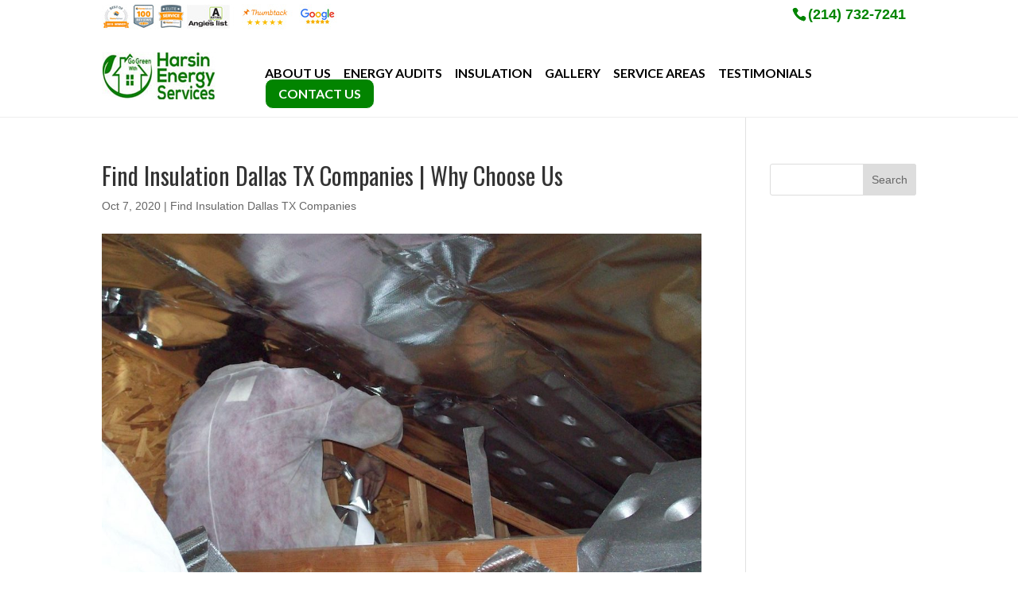

--- FILE ---
content_type: text/css
request_url: https://energysaversdallas.com/wp-content/uploads/rmp-menu/css/rmp-menu.css?ver=303
body_size: 1374
content:
#rmp_menu_trigger-512{width: 55px;height: 55px;position: fixed;top: 65px;border-radius: 5px;display: none;text-decoration: none;right: 5%;background: #000000;transition: transform 0.5s, background-color 0.5s}#rmp_menu_trigger-512:hover, #rmp_menu_trigger-512:focus{background: #000000;text-decoration: unset}#rmp_menu_trigger-512.is-active{background: #000000}#rmp_menu_trigger-512 .rmp-trigger-box{width: 25px;color: #ffffff}#rmp_menu_trigger-512 .rmp-trigger-icon-active, #rmp_menu_trigger-512 .rmp-trigger-text-open{display: none}#rmp_menu_trigger-512.is-active .rmp-trigger-icon-active, #rmp_menu_trigger-512.is-active .rmp-trigger-text-open{display: inline}#rmp_menu_trigger-512.is-active .rmp-trigger-icon-inactive, #rmp_menu_trigger-512.is-active .rmp-trigger-text{display: none}#rmp_menu_trigger-512 .rmp-trigger-label{color: #ffffff;pointer-events: none;line-height: 13px;font-family: inherit;font-size: 14px;display: inline;text-transform: inherit}#rmp_menu_trigger-512 .rmp-trigger-label.rmp-trigger-label-top{display: block;margin-bottom: 12px}#rmp_menu_trigger-512 .rmp-trigger-label.rmp-trigger-label-bottom{display: block;margin-top: 12px}#rmp_menu_trigger-512 .responsive-menu-pro-inner{display: block}#rmp_menu_trigger-512 .responsive-menu-pro-inner, #rmp_menu_trigger-512 .responsive-menu-pro-inner::before, #rmp_menu_trigger-512 .responsive-menu-pro-inner::after{width: 25px;height: 3px;background-color: #ffffff;border-radius: 4px;position: absolute}#rmp_menu_trigger-512.is-active .responsive-menu-pro-inner, #rmp_menu_trigger-512.is-active .responsive-menu-pro-inner::before, #rmp_menu_trigger-512.is-active .responsive-menu-pro-inner::after{background-color: #ffffff}#rmp_menu_trigger-512:hover .responsive-menu-pro-inner, #rmp_menu_trigger-512:hover .responsive-menu-pro-inner::before, #rmp_menu_trigger-512:hover .responsive-menu-pro-inner::after{background-color: #ffffff}@media screen and (max-width: 1080px){#rmp_menu_trigger-512{display: block}#rmp-container-512{position: fixed;top: 0;margin: 0;transition: transform 0.5s;overflow: auto;display: block;width: 75%;background-color: #212121;background-image: url('');height: 100%;left: 0;padding-top: 0px;padding-left: 0px;padding-bottom: 0px;padding-right: 0px}#rmp-menu-wrap-512{padding-top: 0px;padding-left: 0px;padding-bottom: 0px;padding-right: 0px;background-color: #212121}#rmp-menu-wrap-512 .rmp-menu, #rmp-menu-wrap-512 .rmp-submenu{width: 100%;box-sizing: border-box;margin: 0;padding: 0}#rmp-menu-wrap-512 .rmp-submenu-depth-1 .rmp-menu-item-link{padding-left: 10%}#rmp-menu-wrap-512 .rmp-submenu-depth-2 .rmp-menu-item-link{padding-left: 15%}#rmp-menu-wrap-512 .rmp-submenu-depth-3 .rmp-menu-item-link{padding-left: 20%}#rmp-menu-wrap-512 .rmp-submenu-depth-4 .rmp-menu-item-link{padding-left: 25%}#rmp-menu-wrap-512 .rmp-submenu.rmp-submenu-open{display: block}#rmp-menu-wrap-512 .rmp-menu-item{width: 100%;list-style: none;margin: 0}#rmp-menu-wrap-512 .rmp-menu-item-link{height: 40px;line-height: 40px;font-size: 13px;border-bottom: 1px solid #212121;font-family: inherit;color: #ffffff;text-align: left;background-color: #212121;font-weight: normal;letter-spacing: 0px;display: block;width: 100%;text-decoration: none;position: relative;overflow: hidden;transition: background-color 0.5s, border-color 0.5s, 0.5s;padding: 0 5%;padding-right: 50px}#rmp-menu-wrap-512 .rmp-menu-item-link:after, #rmp-menu-wrap-512 .rmp-menu-item-link:before{display: none}#rmp-menu-wrap-512 .rmp-menu-item-link:hover{color: #ffffff;border-color: #212121;background-color: #3f3f3f}#rmp-menu-wrap-512 .rmp-menu-item-link:focus{outline: none;border-color: unset;box-shadow: unset}#rmp-menu-wrap-512 .rmp-menu-item-link .rmp-font-icon{height: 40px;line-height: 40px;margin-right: 10px;font-size: 13px}#rmp-menu-wrap-512 .rmp-menu-current-item .rmp-menu-item-link{color: #ffffff;border-color: #212121;background-color: #212121}#rmp-menu-wrap-512 .rmp-menu-current-item .rmp-menu-item-link:hover{color: #ffffff;border-color: #3f3f3f;background-color: #3f3f3f}#rmp-menu-wrap-512 .rmp-menu-subarrow{position: absolute;top: 0;bottom: 0;text-align: center;overflow: hidden;background-size: cover;overflow: hidden;right: 0;border-left-style: solid;border-left-color: #212121;border-left-width: 1px;height: 39px;width: 40px;color: #ffffff;background-color: #212121}#rmp-menu-wrap-512 .rmp-menu-subarrow:hover{color: #ffffff;border-color: #3f3f3f;background-color: #3f3f3f}#rmp-menu-wrap-512 .rmp-menu-subarrow .rmp-font-icon{margin-right: unset}#rmp-menu-wrap-512 .rmp-menu-subarrow *{vertical-align: middle;line-height: 39px}#rmp-menu-wrap-512 .rmp-menu-subarrow-active{display: block;background-size: cover;color: #ffffff;border-color: #212121;background-color: #212121}#rmp-menu-wrap-512 .rmp-menu-subarrow-active:hover{color: #ffffff;border-color: #3f3f3f;background-color: #3f3f3f}#rmp-menu-wrap-512 .rmp-submenu{display: none}#rmp-menu-wrap-512 .rmp-submenu .rmp-menu-item-link{height: px;line-height: 40px;letter-spacing: 0px;font-size: 13px;border-bottom: 1px solid #212121;font-family: inherit;color: #ffffff;text-align: left;background-color: #212121}#rmp-menu-wrap-512 .rmp-submenu .rmp-menu-item-link:hover{color: #ffffff;border-color: #212121;background-color: #3f3f3f}#rmp-menu-wrap-512 .rmp-submenu .rmp-menu-current-item .rmp-menu-item-link{color: #ffffff;border-color: #212121;background-color: #212121}#rmp-menu-wrap-512 .rmp-submenu .rmp-menu-current-item .rmp-menu-item-link:hover{color: #ffffff;border-color: #3f3f3f;background-color: #3f3f3f}#rmp-menu-wrap-512 .rmp-submenu .rmp-menu-subarrow{right: 0;border-right: unset;border-left-style: solid;border-left-color: #212121;border-left-width: 1px;height: 39px;line-height: 39px;width: 40px;color: #ffffff;background-color: #212121}#rmp-menu-wrap-512 .rmp-submenu .rmp-menu-subarrow:hover{color: #ffffff;border-color: #3f3f3f;background-color: #3f3f3f}#rmp-menu-wrap-512 .rmp-submenu .rmp-menu-subarrow-active{color: #ffffff;border-color: #212121;background-color: #212121}#rmp-menu-wrap-512 .rmp-submenu .rmp-menu-subarrow-active:hover{color: #ffffff;border-color: #3f3f3f;background-color: #3f3f3f}#rmp-menu-wrap-512 .rmp-menu-item-description{margin: 0;padding: 5px 5%;opacity: 0.8;color: #ffffff}#rmp-search-box-512{display: block;padding-top: 0px;padding-left: 5%;padding-bottom: 0px;padding-right: 5%}#rmp-search-box-512 .rmp-search-form{margin: 0}#rmp-search-box-512 .rmp-search-box{background: #ffffff;border: 1px solid #dadada;color: #333333;width: 100%;padding: 0 5%;border-radius: 30px;height: 45px;-webkit-appearance: none}#rmp-search-box-512 .rmp-search-box::placeholder{color: #c7c7cd}#rmp-search-box-512 .rmp-search-box:focus{background-color: #ffffff;outline: 2px solid #dadada;color: #333333}#rmp-menu-title-512{background-color: #212121;color: #ffffff;text-align: left;font-size: 13px;padding-top: 10%;padding-left: 5%;padding-bottom: 0%;padding-right: 5%;font-weight: 400;transition: background-color 0.5s, border-color 0.5s, color 0.5s}#rmp-menu-title-512:hover{background-color: #212121;color: #ffffff}#rmp-menu-title-512 > a{color: #ffffff;width: 100%;background-color: unset;text-decoration: none}#rmp-menu-title-512 > a:hover{color: #ffffff}#rmp-menu-title-512 .rmp-font-icon{font-size: 13px}#rmp-menu-title-512 .rmp-menu-title-image{}#rmp-menu-additional-content-512{padding-top: 0px;padding-left: 5%;padding-bottom: 0px;padding-right: 5%;color: #ffffff;text-align: center;font-size: 16px}}.rmp-container{display: none;visibility: visible;padding: 0px 0px 0px 0px;z-index: 99998;transition: all 0.3s}.rmp-container.rmp-fade-top, .rmp-container.rmp-fade-left, .rmp-container.rmp-fade-right, .rmp-container.rmp-fade-bottom{display: none}.rmp-container.rmp-slide-left, .rmp-container.rmp-push-left{transform: translateX(-100%);-ms-transform: translateX(-100%);-webkit-transform: translateX(-100%);-moz-transform: translateX(-100%)}.rmp-container.rmp-slide-left.rmp-menu-open, .rmp-container.rmp-push-left.rmp-menu-open{transform: translateX(0);-ms-transform: translateX(0);-webkit-transform: translateX(0);-moz-transform: translateX(0)}.rmp-container.rmp-slide-right, .rmp-container.rmp-push-right{transform: translateX(100%);-ms-transform: translateX(100%);-webkit-transform: translateX(100%);-moz-transform: translateX(100%)}.rmp-container.rmp-slide-right.rmp-menu-open, .rmp-container.rmp-push-right.rmp-menu-open{transform: translateX(0);-ms-transform: translateX(0);-webkit-transform: translateX(0);-moz-transform: translateX(0)}.rmp-container.rmp-slide-top, .rmp-container.rmp-push-top{transform: translateY(-100%);-ms-transform: translateY(-100%);-webkit-transform: translateY(-100%);-moz-transform: translateY(-100%)}.rmp-container.rmp-slide-top.rmp-menu-open, .rmp-container.rmp-push-top.rmp-menu-open{transform: translateY(0);-ms-transform: translateY(0);-webkit-transform: translateY(0);-moz-transform: translateY(0)}.rmp-container.rmp-slide-bottom, .rmp-container.rmp-push-bottom{transform: translateY(100%);-ms-transform: translateY(100%);-webkit-transform: translateY(100%);-moz-transform: translateY(100%)}.rmp-container.rmp-slide-bottom.rmp-menu-open, .rmp-container.rmp-push-bottom.rmp-menu-open{transform: translateX(0);-ms-transform: translateX(0);-webkit-transform: translateX(0);-moz-transform: translateX(0)}.rmp-container::-webkit-scrollbar{width: 0px}.rmp-container ::-webkit-scrollbar-track{box-shadow: inset 0 0 5px transparent}.rmp-container ::-webkit-scrollbar-thumb{background: transparent}.rmp-container ::-webkit-scrollbar-thumb:hover{background: transparent}.rmp-container .rmp-menu-wrap .rmp-menu{transition: none;border-radius: 0;box-shadow: none;background: none;border: 0;bottom: auto;box-sizing: border-box;clip: auto;color: #666;display: block;float: none;font-family: inherit;font-size: 14px;height: auto;left: auto;line-height: 1.7;list-style-type: none;margin: 0;min-height: auto;max-height: none;opacity: 1;outline: none;overflow: visible;padding: 0;position: relative;pointer-events: auto;right: auto;text-align: left;text-decoration: none;text-indent: 0;text-transform: none;transform: none;top: auto;visibility: inherit;width: auto;word-wrap: break-word;white-space: normal}.rmp-container .rmp-menu-additional-content{display: block;word-break: break-word}.rmp-container .rmp-menu-title{display: flex;flex-direction: column}.rmp-container .rmp-menu-title .rmp-menu-title-image{max-width: 100%;margin-bottom: 15px;display: block;margin: auto;margin-bottom: 15px}button.rmp_menu_trigger{z-index: 999999;overflow: hidden;outline: none;border: 0;display: none;margin: 0;transition: transform 0.5s, background-color 0.5s;padding: 0}button.rmp_menu_trigger .responsive-menu-pro-inner::before, button.rmp_menu_trigger .responsive-menu-pro-inner::after{content: "";display: block}button.rmp_menu_trigger .responsive-menu-pro-inner::before{top: 10px}button.rmp_menu_trigger .responsive-menu-pro-inner::after{bottom: 10px}button.rmp_menu_trigger .rmp-trigger-box{width: 40px;display: inline-block;position: relative;pointer-events: none;vertical-align: super}.rmp-menu-trigger-boring .responsive-menu-pro-inner{transition-property: none}.rmp-menu-trigger-boring .responsive-menu-pro-inner::after, .rmp-menu-trigger-boring .responsive-menu-pro-inner::before{transition-property: none}.rmp-menu-trigger-boring.is-active .responsive-menu-pro-inner{transform: rotate(45deg)}.rmp-menu-trigger-boring.is-active .responsive-menu-pro-inner:before{top: 0;opacity: 0}.rmp-menu-trigger-boring.is-active .responsive-menu-pro-inner:after{bottom: 0;transform: rotate(-90deg)}